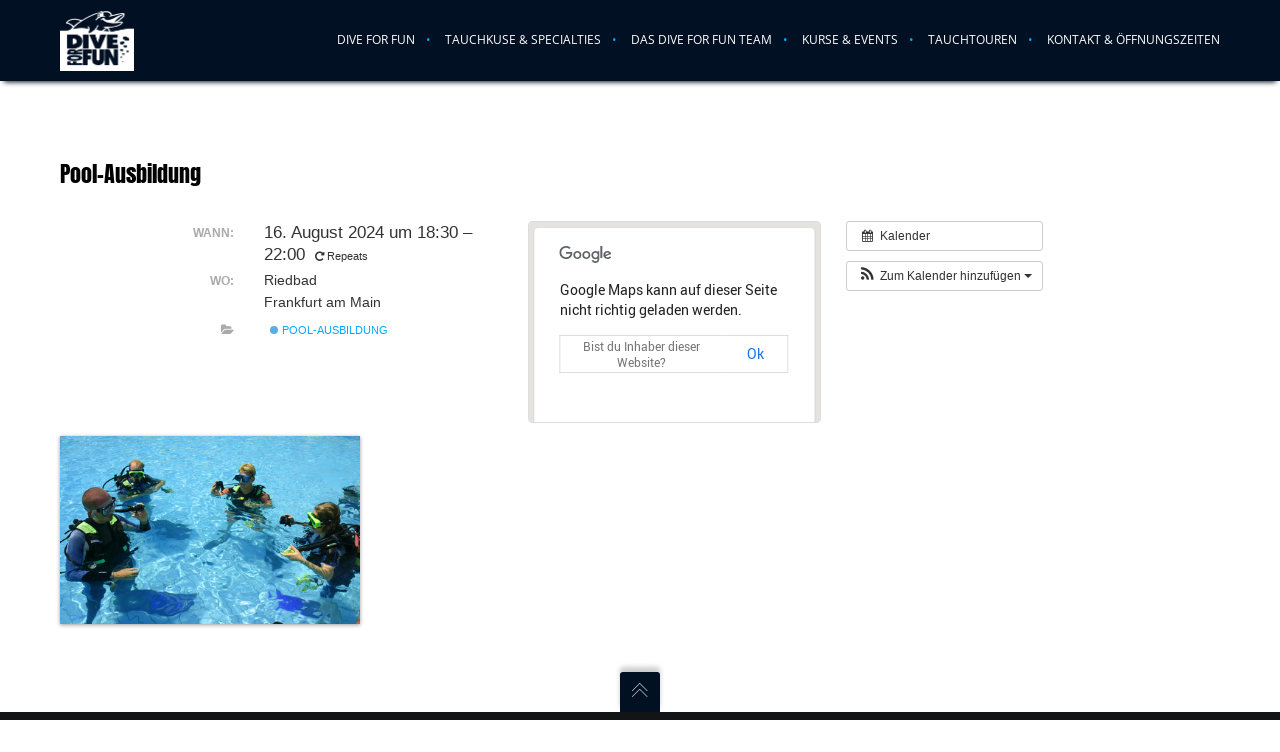

--- FILE ---
content_type: text/css
request_url: https://www.dive-for-fun.com/wp-content/google-fonts/open-sans-anton-archivo-narrow.css
body_size: 22567
content:
/* open-sans - normal - 300 */
@font-face {
  font-family: 'Open Sans';
  font-style: normal;
  font-weight: 300;
  font-display: swap;
  src: url('https://www.dive-for-fun.com/wp-content/google-fonts/open-sans/open-sans-v34-latin-300.eot'); /* IE9 Compat Modes */
  src: local(''),
       url('https://www.dive-for-fun.com/wp-content/google-fonts/open-sans/open-sans-v34-latin-300.eot?#iefix') format('embedded-opentype'), /* IE6-IE8 */
       url('https://www.dive-for-fun.com/wp-content/google-fonts/open-sans/open-sans-v34-latin-300.woff2') format('woff2'), /* Super Modern Browsers */
       url('https://www.dive-for-fun.com/wp-content/google-fonts/open-sans/open-sans-v34-latin-300.woff') format('woff'), /* Modern Browsers */
       url('https://www.dive-for-fun.com/wp-content/google-fonts/open-sans/open-sans-v34-latin-300.ttf') format('truetype'), /* Safari, Android, iOS */
       url('https://www.dive-for-fun.com/wp-content/google-fonts/open-sans/open-sans-v34-latin-300.svg#OpenSans') format('svg'); /* Legacy iOS */
}

/* open-sans - normal - 400 */
@font-face {
  font-family: 'Open Sans';
  font-style: normal;
  font-weight: 400;
  font-display: swap;
  src: url('https://www.dive-for-fun.com/wp-content/google-fonts/open-sans/open-sans-v34-latin-regular.eot'); /* IE9 Compat Modes */
  src: local(''),
       url('https://www.dive-for-fun.com/wp-content/google-fonts/open-sans/open-sans-v34-latin-regular.eot?#iefix') format('embedded-opentype'), /* IE6-IE8 */
       url('https://www.dive-for-fun.com/wp-content/google-fonts/open-sans/open-sans-v34-latin-regular.woff2') format('woff2'), /* Super Modern Browsers */
       url('https://www.dive-for-fun.com/wp-content/google-fonts/open-sans/open-sans-v34-latin-regular.woff') format('woff'), /* Modern Browsers */
       url('https://www.dive-for-fun.com/wp-content/google-fonts/open-sans/open-sans-v34-latin-regular.ttf') format('truetype'), /* Safari, Android, iOS */
       url('https://www.dive-for-fun.com/wp-content/google-fonts/open-sans/open-sans-v34-latin-regular.svg#OpenSans') format('svg'); /* Legacy iOS */
}

/* open-sans - normal - 500 */
@font-face {
  font-family: 'Open Sans';
  font-style: normal;
  font-weight: 500;
  font-display: swap;
  src: url('https://www.dive-for-fun.com/wp-content/google-fonts/open-sans/open-sans-v34-latin-500.eot'); /* IE9 Compat Modes */
  src: local(''),
       url('https://www.dive-for-fun.com/wp-content/google-fonts/open-sans/open-sans-v34-latin-500.eot?#iefix') format('embedded-opentype'), /* IE6-IE8 */
       url('https://www.dive-for-fun.com/wp-content/google-fonts/open-sans/open-sans-v34-latin-500.woff2') format('woff2'), /* Super Modern Browsers */
       url('https://www.dive-for-fun.com/wp-content/google-fonts/open-sans/open-sans-v34-latin-500.woff') format('woff'), /* Modern Browsers */
       url('https://www.dive-for-fun.com/wp-content/google-fonts/open-sans/open-sans-v34-latin-500.ttf') format('truetype'), /* Safari, Android, iOS */
       url('https://www.dive-for-fun.com/wp-content/google-fonts/open-sans/open-sans-v34-latin-500.svg#OpenSans') format('svg'); /* Legacy iOS */
}

/* open-sans - normal - 600 */
@font-face {
  font-family: 'Open Sans';
  font-style: normal;
  font-weight: 600;
  font-display: swap;
  src: url('https://www.dive-for-fun.com/wp-content/google-fonts/open-sans/open-sans-v34-latin-600.eot'); /* IE9 Compat Modes */
  src: local(''),
       url('https://www.dive-for-fun.com/wp-content/google-fonts/open-sans/open-sans-v34-latin-600.eot?#iefix') format('embedded-opentype'), /* IE6-IE8 */
       url('https://www.dive-for-fun.com/wp-content/google-fonts/open-sans/open-sans-v34-latin-600.woff2') format('woff2'), /* Super Modern Browsers */
       url('https://www.dive-for-fun.com/wp-content/google-fonts/open-sans/open-sans-v34-latin-600.woff') format('woff'), /* Modern Browsers */
       url('https://www.dive-for-fun.com/wp-content/google-fonts/open-sans/open-sans-v34-latin-600.ttf') format('truetype'), /* Safari, Android, iOS */
       url('https://www.dive-for-fun.com/wp-content/google-fonts/open-sans/open-sans-v34-latin-600.svg#OpenSans') format('svg'); /* Legacy iOS */
}

/* open-sans - normal - 700 */
@font-face {
  font-family: 'Open Sans';
  font-style: normal;
  font-weight: 700;
  font-display: swap;
  src: url('https://www.dive-for-fun.com/wp-content/google-fonts/open-sans/open-sans-v34-latin-700.eot'); /* IE9 Compat Modes */
  src: local(''),
       url('https://www.dive-for-fun.com/wp-content/google-fonts/open-sans/open-sans-v34-latin-700.eot?#iefix') format('embedded-opentype'), /* IE6-IE8 */
       url('https://www.dive-for-fun.com/wp-content/google-fonts/open-sans/open-sans-v34-latin-700.woff2') format('woff2'), /* Super Modern Browsers */
       url('https://www.dive-for-fun.com/wp-content/google-fonts/open-sans/open-sans-v34-latin-700.woff') format('woff'), /* Modern Browsers */
       url('https://www.dive-for-fun.com/wp-content/google-fonts/open-sans/open-sans-v34-latin-700.ttf') format('truetype'), /* Safari, Android, iOS */
       url('https://www.dive-for-fun.com/wp-content/google-fonts/open-sans/open-sans-v34-latin-700.svg#OpenSans') format('svg'); /* Legacy iOS */
}

/* open-sans - normal - 800 */
@font-face {
  font-family: 'Open Sans';
  font-style: normal;
  font-weight: 800;
  font-display: swap;
  src: url('https://www.dive-for-fun.com/wp-content/google-fonts/open-sans/open-sans-v34-latin-800.eot'); /* IE9 Compat Modes */
  src: local(''),
       url('https://www.dive-for-fun.com/wp-content/google-fonts/open-sans/open-sans-v34-latin-800.eot?#iefix') format('embedded-opentype'), /* IE6-IE8 */
       url('https://www.dive-for-fun.com/wp-content/google-fonts/open-sans/open-sans-v34-latin-800.woff2') format('woff2'), /* Super Modern Browsers */
       url('https://www.dive-for-fun.com/wp-content/google-fonts/open-sans/open-sans-v34-latin-800.woff') format('woff'), /* Modern Browsers */
       url('https://www.dive-for-fun.com/wp-content/google-fonts/open-sans/open-sans-v34-latin-800.ttf') format('truetype'), /* Safari, Android, iOS */
       url('https://www.dive-for-fun.com/wp-content/google-fonts/open-sans/open-sans-v34-latin-800.svg#OpenSans') format('svg'); /* Legacy iOS */
}

/* open-sans - italic - 300 */
@font-face {
  font-family: 'Open Sans';
  font-style: italic;
  font-weight: 300;
  font-display: swap;
  src: url('https://www.dive-for-fun.com/wp-content/google-fonts/open-sans/open-sans-v34-latin-300italic.eot'); /* IE9 Compat Modes */
  src: local(''),
       url('https://www.dive-for-fun.com/wp-content/google-fonts/open-sans/open-sans-v34-latin-300italic.eot?#iefix') format('embedded-opentype'), /* IE6-IE8 */
       url('https://www.dive-for-fun.com/wp-content/google-fonts/open-sans/open-sans-v34-latin-300italic.woff2') format('woff2'), /* Super Modern Browsers */
       url('https://www.dive-for-fun.com/wp-content/google-fonts/open-sans/open-sans-v34-latin-300italic.woff') format('woff'), /* Modern Browsers */
       url('https://www.dive-for-fun.com/wp-content/google-fonts/open-sans/open-sans-v34-latin-300italic.ttf') format('truetype'), /* Safari, Android, iOS */
       url('https://www.dive-for-fun.com/wp-content/google-fonts/open-sans/open-sans-v34-latin-300italic.svg#OpenSans') format('svg'); /* Legacy iOS */
}

/* open-sans - italic - 400 */
@font-face {
  font-family: 'Open Sans';
  font-style: italic;
  font-weight: 400;
  font-display: swap;
  src: url('https://www.dive-for-fun.com/wp-content/google-fonts/open-sans/open-sans-v34-latin-italic.eot'); /* IE9 Compat Modes */
  src: local(''),
       url('https://www.dive-for-fun.com/wp-content/google-fonts/open-sans/open-sans-v34-latin-italic.eot?#iefix') format('embedded-opentype'), /* IE6-IE8 */
       url('https://www.dive-for-fun.com/wp-content/google-fonts/open-sans/open-sans-v34-latin-italic.woff2') format('woff2'), /* Super Modern Browsers */
       url('https://www.dive-for-fun.com/wp-content/google-fonts/open-sans/open-sans-v34-latin-italic.woff') format('woff'), /* Modern Browsers */
       url('https://www.dive-for-fun.com/wp-content/google-fonts/open-sans/open-sans-v34-latin-italic.ttf') format('truetype'), /* Safari, Android, iOS */
       url('https://www.dive-for-fun.com/wp-content/google-fonts/open-sans/open-sans-v34-latin-italic.svg#OpenSans') format('svg'); /* Legacy iOS */
}

/* open-sans - italic - 500 */
@font-face {
  font-family: 'Open Sans';
  font-style: italic;
  font-weight: 500;
  font-display: swap;
  src: url('https://www.dive-for-fun.com/wp-content/google-fonts/open-sans/open-sans-v34-latin-500italic.eot'); /* IE9 Compat Modes */
  src: local(''),
       url('https://www.dive-for-fun.com/wp-content/google-fonts/open-sans/open-sans-v34-latin-500italic.eot?#iefix') format('embedded-opentype'), /* IE6-IE8 */
       url('https://www.dive-for-fun.com/wp-content/google-fonts/open-sans/open-sans-v34-latin-500italic.woff2') format('woff2'), /* Super Modern Browsers */
       url('https://www.dive-for-fun.com/wp-content/google-fonts/open-sans/open-sans-v34-latin-500italic.woff') format('woff'), /* Modern Browsers */
       url('https://www.dive-for-fun.com/wp-content/google-fonts/open-sans/open-sans-v34-latin-500italic.ttf') format('truetype'), /* Safari, Android, iOS */
       url('https://www.dive-for-fun.com/wp-content/google-fonts/open-sans/open-sans-v34-latin-500italic.svg#OpenSans') format('svg'); /* Legacy iOS */
}

/* open-sans - italic - 600 */
@font-face {
  font-family: 'Open Sans';
  font-style: italic;
  font-weight: 600;
  font-display: swap;
  src: url('https://www.dive-for-fun.com/wp-content/google-fonts/open-sans/open-sans-v34-latin-600italic.eot'); /* IE9 Compat Modes */
  src: local(''),
       url('https://www.dive-for-fun.com/wp-content/google-fonts/open-sans/open-sans-v34-latin-600italic.eot?#iefix') format('embedded-opentype'), /* IE6-IE8 */
       url('https://www.dive-for-fun.com/wp-content/google-fonts/open-sans/open-sans-v34-latin-600italic.woff2') format('woff2'), /* Super Modern Browsers */
       url('https://www.dive-for-fun.com/wp-content/google-fonts/open-sans/open-sans-v34-latin-600italic.woff') format('woff'), /* Modern Browsers */
       url('https://www.dive-for-fun.com/wp-content/google-fonts/open-sans/open-sans-v34-latin-600italic.ttf') format('truetype'), /* Safari, Android, iOS */
       url('https://www.dive-for-fun.com/wp-content/google-fonts/open-sans/open-sans-v34-latin-600italic.svg#OpenSans') format('svg'); /* Legacy iOS */
}

/* open-sans - italic - 700 */
@font-face {
  font-family: 'Open Sans';
  font-style: italic;
  font-weight: 700;
  font-display: swap;
  src: url('https://www.dive-for-fun.com/wp-content/google-fonts/open-sans/open-sans-v34-latin-700italic.eot'); /* IE9 Compat Modes */
  src: local(''),
       url('https://www.dive-for-fun.com/wp-content/google-fonts/open-sans/open-sans-v34-latin-700italic.eot?#iefix') format('embedded-opentype'), /* IE6-IE8 */
       url('https://www.dive-for-fun.com/wp-content/google-fonts/open-sans/open-sans-v34-latin-700italic.woff2') format('woff2'), /* Super Modern Browsers */
       url('https://www.dive-for-fun.com/wp-content/google-fonts/open-sans/open-sans-v34-latin-700italic.woff') format('woff'), /* Modern Browsers */
       url('https://www.dive-for-fun.com/wp-content/google-fonts/open-sans/open-sans-v34-latin-700italic.ttf') format('truetype'), /* Safari, Android, iOS */
       url('https://www.dive-for-fun.com/wp-content/google-fonts/open-sans/open-sans-v34-latin-700italic.svg#OpenSans') format('svg'); /* Legacy iOS */
}

/* open-sans - italic - 800 */
@font-face {
  font-family: 'Open Sans';
  font-style: italic;
  font-weight: 800;
  font-display: swap;
  src: url('https://www.dive-for-fun.com/wp-content/google-fonts/open-sans/open-sans-v34-latin-800italic.eot'); /* IE9 Compat Modes */
  src: local(''),
       url('https://www.dive-for-fun.com/wp-content/google-fonts/open-sans/open-sans-v34-latin-800italic.eot?#iefix') format('embedded-opentype'), /* IE6-IE8 */
       url('https://www.dive-for-fun.com/wp-content/google-fonts/open-sans/open-sans-v34-latin-800italic.woff2') format('woff2'), /* Super Modern Browsers */
       url('https://www.dive-for-fun.com/wp-content/google-fonts/open-sans/open-sans-v34-latin-800italic.woff') format('woff'), /* Modern Browsers */
       url('https://www.dive-for-fun.com/wp-content/google-fonts/open-sans/open-sans-v34-latin-800italic.ttf') format('truetype'), /* Safari, Android, iOS */
       url('https://www.dive-for-fun.com/wp-content/google-fonts/open-sans/open-sans-v34-latin-800italic.svg#OpenSans') format('svg'); /* Legacy iOS */
}


/* anton - normal - 400 */
@font-face {
  font-family: 'Anton';
  font-style: normal;
  font-weight: 400;
  font-display: swap;
  src: url('https://www.dive-for-fun.com/wp-content/google-fonts/anton/anton-v23-latin-regular.eot'); /* IE9 Compat Modes */
  src: local(''),
       url('https://www.dive-for-fun.com/wp-content/google-fonts/anton/anton-v23-latin-regular.eot?#iefix') format('embedded-opentype'), /* IE6-IE8 */
       url('https://www.dive-for-fun.com/wp-content/google-fonts/anton/anton-v23-latin-regular.woff2') format('woff2'), /* Super Modern Browsers */
       url('https://www.dive-for-fun.com/wp-content/google-fonts/anton/anton-v23-latin-regular.woff') format('woff'), /* Modern Browsers */
       url('https://www.dive-for-fun.com/wp-content/google-fonts/anton/anton-v23-latin-regular.ttf') format('truetype'), /* Safari, Android, iOS */
       url('https://www.dive-for-fun.com/wp-content/google-fonts/anton/anton-v23-latin-regular.svg#OpenSans') format('svg'); /* Legacy iOS */
}


/* archivo-narrow - normal - 400 */
@font-face {
  font-family: 'Archivo Narrow';
  font-style: normal;
  font-weight: 400;
  font-display: swap;
  src: url('https://www.dive-for-fun.com/wp-content/google-fonts/archivo-narrow/archivo-narrow-v24-latin-regular.eot'); /* IE9 Compat Modes */
  src: local(''),
       url('https://www.dive-for-fun.com/wp-content/google-fonts/archivo-narrow/archivo-narrow-v24-latin-regular.eot?#iefix') format('embedded-opentype'), /* IE6-IE8 */
       url('https://www.dive-for-fun.com/wp-content/google-fonts/archivo-narrow/archivo-narrow-v24-latin-regular.woff2') format('woff2'), /* Super Modern Browsers */
       url('https://www.dive-for-fun.com/wp-content/google-fonts/archivo-narrow/archivo-narrow-v24-latin-regular.woff') format('woff'), /* Modern Browsers */
       url('https://www.dive-for-fun.com/wp-content/google-fonts/archivo-narrow/archivo-narrow-v24-latin-regular.ttf') format('truetype'), /* Safari, Android, iOS */
       url('https://www.dive-for-fun.com/wp-content/google-fonts/archivo-narrow/archivo-narrow-v24-latin-regular.svg#OpenSans') format('svg'); /* Legacy iOS */
}

/* archivo-narrow - normal - 500 */
@font-face {
  font-family: 'Archivo Narrow';
  font-style: normal;
  font-weight: 500;
  font-display: swap;
  src: url('https://www.dive-for-fun.com/wp-content/google-fonts/archivo-narrow/archivo-narrow-v24-latin-500.eot'); /* IE9 Compat Modes */
  src: local(''),
       url('https://www.dive-for-fun.com/wp-content/google-fonts/archivo-narrow/archivo-narrow-v24-latin-500.eot?#iefix') format('embedded-opentype'), /* IE6-IE8 */
       url('https://www.dive-for-fun.com/wp-content/google-fonts/archivo-narrow/archivo-narrow-v24-latin-500.woff2') format('woff2'), /* Super Modern Browsers */
       url('https://www.dive-for-fun.com/wp-content/google-fonts/archivo-narrow/archivo-narrow-v24-latin-500.woff') format('woff'), /* Modern Browsers */
       url('https://www.dive-for-fun.com/wp-content/google-fonts/archivo-narrow/archivo-narrow-v24-latin-500.ttf') format('truetype'), /* Safari, Android, iOS */
       url('https://www.dive-for-fun.com/wp-content/google-fonts/archivo-narrow/archivo-narrow-v24-latin-500.svg#OpenSans') format('svg'); /* Legacy iOS */
}

/* archivo-narrow - normal - 600 */
@font-face {
  font-family: 'Archivo Narrow';
  font-style: normal;
  font-weight: 600;
  font-display: swap;
  src: url('https://www.dive-for-fun.com/wp-content/google-fonts/archivo-narrow/archivo-narrow-v24-latin-600.eot'); /* IE9 Compat Modes */
  src: local(''),
       url('https://www.dive-for-fun.com/wp-content/google-fonts/archivo-narrow/archivo-narrow-v24-latin-600.eot?#iefix') format('embedded-opentype'), /* IE6-IE8 */
       url('https://www.dive-for-fun.com/wp-content/google-fonts/archivo-narrow/archivo-narrow-v24-latin-600.woff2') format('woff2'), /* Super Modern Browsers */
       url('https://www.dive-for-fun.com/wp-content/google-fonts/archivo-narrow/archivo-narrow-v24-latin-600.woff') format('woff'), /* Modern Browsers */
       url('https://www.dive-for-fun.com/wp-content/google-fonts/archivo-narrow/archivo-narrow-v24-latin-600.ttf') format('truetype'), /* Safari, Android, iOS */
       url('https://www.dive-for-fun.com/wp-content/google-fonts/archivo-narrow/archivo-narrow-v24-latin-600.svg#OpenSans') format('svg'); /* Legacy iOS */
}

/* archivo-narrow - normal - 700 */
@font-face {
  font-family: 'Archivo Narrow';
  font-style: normal;
  font-weight: 700;
  font-display: swap;
  src: url('https://www.dive-for-fun.com/wp-content/google-fonts/archivo-narrow/archivo-narrow-v24-latin-700.eot'); /* IE9 Compat Modes */
  src: local(''),
       url('https://www.dive-for-fun.com/wp-content/google-fonts/archivo-narrow/archivo-narrow-v24-latin-700.eot?#iefix') format('embedded-opentype'), /* IE6-IE8 */
       url('https://www.dive-for-fun.com/wp-content/google-fonts/archivo-narrow/archivo-narrow-v24-latin-700.woff2') format('woff2'), /* Super Modern Browsers */
       url('https://www.dive-for-fun.com/wp-content/google-fonts/archivo-narrow/archivo-narrow-v24-latin-700.woff') format('woff'), /* Modern Browsers */
       url('https://www.dive-for-fun.com/wp-content/google-fonts/archivo-narrow/archivo-narrow-v24-latin-700.ttf') format('truetype'), /* Safari, Android, iOS */
       url('https://www.dive-for-fun.com/wp-content/google-fonts/archivo-narrow/archivo-narrow-v24-latin-700.svg#OpenSans') format('svg'); /* Legacy iOS */
}

/* archivo-narrow - italic - 400 */
@font-face {
  font-family: 'Archivo Narrow';
  font-style: italic;
  font-weight: 400;
  font-display: swap;
  src: url('https://www.dive-for-fun.com/wp-content/google-fonts/archivo-narrow/archivo-narrow-v24-latin-italic.eot'); /* IE9 Compat Modes */
  src: local(''),
       url('https://www.dive-for-fun.com/wp-content/google-fonts/archivo-narrow/archivo-narrow-v24-latin-italic.eot?#iefix') format('embedded-opentype'), /* IE6-IE8 */
       url('https://www.dive-for-fun.com/wp-content/google-fonts/archivo-narrow/archivo-narrow-v24-latin-italic.woff2') format('woff2'), /* Super Modern Browsers */
       url('https://www.dive-for-fun.com/wp-content/google-fonts/archivo-narrow/archivo-narrow-v24-latin-italic.woff') format('woff'), /* Modern Browsers */
       url('https://www.dive-for-fun.com/wp-content/google-fonts/archivo-narrow/archivo-narrow-v24-latin-italic.ttf') format('truetype'), /* Safari, Android, iOS */
       url('https://www.dive-for-fun.com/wp-content/google-fonts/archivo-narrow/archivo-narrow-v24-latin-italic.svg#OpenSans') format('svg'); /* Legacy iOS */
}

/* archivo-narrow - italic - 500 */
@font-face {
  font-family: 'Archivo Narrow';
  font-style: italic;
  font-weight: 500;
  font-display: swap;
  src: url('https://www.dive-for-fun.com/wp-content/google-fonts/archivo-narrow/archivo-narrow-v24-latin-500italic.eot'); /* IE9 Compat Modes */
  src: local(''),
       url('https://www.dive-for-fun.com/wp-content/google-fonts/archivo-narrow/archivo-narrow-v24-latin-500italic.eot?#iefix') format('embedded-opentype'), /* IE6-IE8 */
       url('https://www.dive-for-fun.com/wp-content/google-fonts/archivo-narrow/archivo-narrow-v24-latin-500italic.woff2') format('woff2'), /* Super Modern Browsers */
       url('https://www.dive-for-fun.com/wp-content/google-fonts/archivo-narrow/archivo-narrow-v24-latin-500italic.woff') format('woff'), /* Modern Browsers */
       url('https://www.dive-for-fun.com/wp-content/google-fonts/archivo-narrow/archivo-narrow-v24-latin-500italic.ttf') format('truetype'), /* Safari, Android, iOS */
       url('https://www.dive-for-fun.com/wp-content/google-fonts/archivo-narrow/archivo-narrow-v24-latin-500italic.svg#OpenSans') format('svg'); /* Legacy iOS */
}

/* archivo-narrow - italic - 600 */
@font-face {
  font-family: 'Archivo Narrow';
  font-style: italic;
  font-weight: 600;
  font-display: swap;
  src: url('https://www.dive-for-fun.com/wp-content/google-fonts/archivo-narrow/archivo-narrow-v24-latin-600italic.eot'); /* IE9 Compat Modes */
  src: local(''),
       url('https://www.dive-for-fun.com/wp-content/google-fonts/archivo-narrow/archivo-narrow-v24-latin-600italic.eot?#iefix') format('embedded-opentype'), /* IE6-IE8 */
       url('https://www.dive-for-fun.com/wp-content/google-fonts/archivo-narrow/archivo-narrow-v24-latin-600italic.woff2') format('woff2'), /* Super Modern Browsers */
       url('https://www.dive-for-fun.com/wp-content/google-fonts/archivo-narrow/archivo-narrow-v24-latin-600italic.woff') format('woff'), /* Modern Browsers */
       url('https://www.dive-for-fun.com/wp-content/google-fonts/archivo-narrow/archivo-narrow-v24-latin-600italic.ttf') format('truetype'), /* Safari, Android, iOS */
       url('https://www.dive-for-fun.com/wp-content/google-fonts/archivo-narrow/archivo-narrow-v24-latin-600italic.svg#OpenSans') format('svg'); /* Legacy iOS */
}

/* archivo-narrow - italic - 700 */
@font-face {
  font-family: 'Archivo Narrow';
  font-style: italic;
  font-weight: 700;
  font-display: swap;
  src: url('https://www.dive-for-fun.com/wp-content/google-fonts/archivo-narrow/archivo-narrow-v24-latin-700italic.eot'); /* IE9 Compat Modes */
  src: local(''),
       url('https://www.dive-for-fun.com/wp-content/google-fonts/archivo-narrow/archivo-narrow-v24-latin-700italic.eot?#iefix') format('embedded-opentype'), /* IE6-IE8 */
       url('https://www.dive-for-fun.com/wp-content/google-fonts/archivo-narrow/archivo-narrow-v24-latin-700italic.woff2') format('woff2'), /* Super Modern Browsers */
       url('https://www.dive-for-fun.com/wp-content/google-fonts/archivo-narrow/archivo-narrow-v24-latin-700italic.woff') format('woff'), /* Modern Browsers */
       url('https://www.dive-for-fun.com/wp-content/google-fonts/archivo-narrow/archivo-narrow-v24-latin-700italic.ttf') format('truetype'), /* Safari, Android, iOS */
       url('https://www.dive-for-fun.com/wp-content/google-fonts/archivo-narrow/archivo-narrow-v24-latin-700italic.svg#OpenSans') format('svg'); /* Legacy iOS */
}